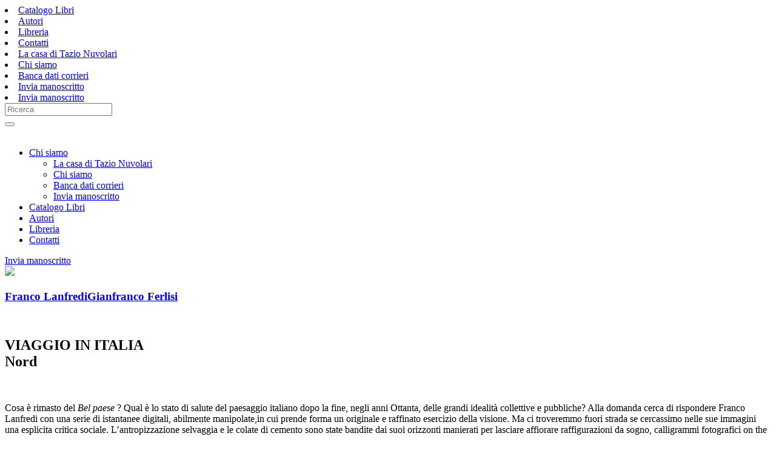

--- FILE ---
content_type: text/html
request_url: https://www.ilrio.it/libro/dettaglio/viaggio-in-italiabrnord
body_size: 6815
content:
	    <!DOCTYPE html>
<!--[if lt IE 7 ]><html class="ie ie6" lang="it"><![endif]-->
<!--[if IE 7 ]><html class="ie ie7" lang="it"><![endif]-->
<!--[if IE 8 ]><html class="ie ie8" lang="it"><![endif]-->
<!--[if (gte IE 9)|!(IE)]><!--><html lang="it"><!--<![endif]-->
<head>
  <!-- Basic Page Needs
  ================================================== -->
  <meta http-equiv="Content-Type" content="text/html; charset=utf-8" />
  <meta http-equiv="X-UA-Compatible" content="IE=edge,chrome=1">


  <title>VIAGGIO IN ITALIA<br>Nord - Il Rio Edizioni, Mantova - Il Rio Edizioni</title>
  <meta name="description" content="Cosa è rimasto del&nbsp;<i>Bel paese</i>&nbsp;? Qual è lo stato di salute del paesaggio italiano dopo la fine, negli anni Ottanta, delle grandi idealità collettive e pubbliche? Alla domanda cerca di rispondere Franco Lanfredi con una serie di istantanee digitali, abilmente manipolate,in cui prende forma un originale e raffinato esercizio della visione. Ma ci troveremmo fuori strada se cercassimo nelle sue immagini una esplicita critica sociale. L’antropizzazione selvaggia e le colate di cemento sono state bandite dai suoi orizzonti manierati per lasciare affiorare raffigurazioni da sogno, calligrammi fotografici on the road, scenari saturi di natura e di colore, scorci esageratamente belli e dunque tanto poco verosimili da generare effetti onirici. E allora si comprende come le sue opere chiedano,innanzitutto, la grazia della semplicità dello sguardo, la leggerezza di una libera osservazione. Il fotografo si muove infatti sull’impervio crinale in cui si incontrano interpretazione estetica e tensione lirica. Scatti ispirati e immaginifici si articolano, con imprudente naturalezza, nel contesto del villaggio globale della contemporaneità. Emerge, alla fine, una panoramica di opere che si presentano come esplicita materializzazione di un pensiero creativo ad alto contenuto emozionale. È per questo che Franco Lanfredi non cerca mai di documentare le trasformazioni della società post-industriale e gli imbruttimenti del tessuto urbano e ambientale.Scrive semmai con la luce per cercare la poesia in ciò che osserva. Perché in fondo la parola fotografia deriva da due parole greche luce (φῶς | phôs) e grafia (γραφή | graphis). E scrivere con la luce, appunto, è la sua vocazione. E in questa scrittura l’illusione mimetica vacilla. Perché Le sue immagini, stampate tramite sublimazione su lastre di alluminio&nbsp;<i>Chromaluxe</i>, assumono una innaturale vividezza che rimanda allo schermo degli smartphone. È ovvio che l’autore mette costantemente in crisi il rapporto di similitudine tra ciò che è ritratto e immagine finale. Ma tra “naturale” e “artificiale”, la sua manipolazione diventa quasi istrionica e ironica, perché l’autore trasforma luoghi normali in scene da favola e si diverte a enfatizzare il clichè di un territorio spesso inteso come giardino d’Europa, come luogo meraviglioso in cui si concentra oltre la metà dei beni culturali del mondo. Quest’Italia dei luoghi comuni esiste poi davvero? Di certo esistono fotografie ingannevoli in cui l’osservatore può ritrovare un’Italia diversa che si palesa, nei suoi elementi primari, quasi come un mondo virtuale, grazie a un approccio intellettuale e al tempo stesso affettivo, in un equilibrio instabile di verità e di retorica. " />
  <meta name="keywords" content="" />
<meta name="viewport" content="width=device-width, initial-scale=1, maximum-scale=1">
		<meta http-equiv="cache-control" content="no-cache, no-store, proxy-revalidate, must-revalidate" />

  

	<link rel="stylesheet" type="text/css" href="https://www.ilrio.it/assets/stylesheets/main.css" />



<script type="text/javascript" src="https://code.jquery.com/jquery-latest.js"></script>

	<link rel="stylesheet" type="text/css" href="https://www.ilrio.it/assets/stylesheets/responsiveslides.css" />
		<link href="https://www.ilrio.it/assets/assets/css/contact.css" rel="stylesheet">


	<link rel="stylesheet" href="https://www.ilrio.it/assets/stylesheets/listnav.css">

<script type="text/javascript" src="https://www.ilrio.it/assets/javascripts/bootstrap.min.js"></script>
		<script src="https://ajax.googleapis.com/ajax/libs/jquery/1.11.0/jquery.min.js"></script>
		<script type="text/javascript" src="https://www.ilrio.it/assets/js/jquery.jigowatt.js"></script><!-- AJAX Form Submit -->

<script type="text/javascript" src="https://www.ilrio.it/assets/javascripts/less.min.js"></script>
<script type="text/javascript" src="https://www.ilrio.it/assets/javascripts/responsiveslides.js"></script>



</head>


<body>




<a href="javascript:void(0)" class="icon">
           <div class="hamburger">
             <div class="menui top-menu"></div>
             <div class="menui mid-menu"></div>
             <div class="menui bottom-menu"></div>
           </div>
        </a>


     <div class="mobilenav">
<div class="col-xs-12">
 								<li class="dropdown"><a href="https://www.ilrio.it/catalogo">Catalogo Libri</a></li><li class="dropdown"><a href="https://www.ilrio.it/autori">Autori</a></li><li class="dropdown"><a href="https://www.ilrio.it/libreria">Libreria</a></li><li class="dropdown"><a href="https://www.ilrio.it/contatti">Contatti</a></li> 								<li class="dropdown"><a href="https://www.ilrio.it/casa-nuvolari">La casa di Tazio Nuvolari</a></li><li class="dropdown"><a href="https://www.ilrio.it/chi-siamo">Chi siamo</a></li><li class="dropdown"><a href="https://www.ilrio.it/distribuzione">Banca dati corrieri</a></li><li class="dropdown"><a href="https://www.ilrio.it/invia-manoscritto">Invia manoscritto</a></li>
								<li class="dropdown"><a href="https://www.ilrio.it/invia-manoscritto">Invia manoscritto</a></li>



        </div>



</div>




<section class="header-top clearfix">
<div class="container">
<div class="row">
<div class="col-md-4 col-sm-4 col-xs-12 pull-right">


<form id="searchForm" method="get" class="searchform" action="https://www.ilrio.it/search">

					<div class="input-group">
					<input type="text" placeholder="Ricerca"  name="sPhrase" value="" id="search" class="form-control" />
  <div class="input-group-btn">
										<button class="btn btn-black" type="submit"><i class="fa fa-search"></i></button>
  </div>

</div>
</div>
				</form>
			  </div>

</ul>
</div>
</div>
</section>
<div class="clearfix"></div>
<section class="header">
<div class="container">
<div class="row">

<div class="col-md-2 col-sm-4 col-xs-5">
<a href="https://www.ilrio.it/"><img src="https://www.ilrio.it/assets/images/logo.png" class="logo" alt=""></a>
</div>

<div class="col-md-8 col-sm-5">

<ul class="navbar-nav hidden-nav">

<li class="dropdown"><a data-toggle="dropdown" aria-haspopup="true" aria-expanded="false" href="#">Chi siamo</a><ul class="dropdown-menu">
<li class="dropdown"><a href="https://www.ilrio.it/casa-nuvolari">La casa di Tazio Nuvolari</a></li><li class="dropdown"><a href="https://www.ilrio.it/chi-siamo">Chi siamo</a></li><li class="dropdown"><a href="https://www.ilrio.it/distribuzione">Banca dati corrieri</a></li><li class="dropdown"><a href="https://www.ilrio.it/invia-manoscritto">Invia manoscritto</a></li></ul></li>


								<li class="dropdown"><a href="https://www.ilrio.it/catalogo">Catalogo Libri</a></li><li class="dropdown"><a href="https://www.ilrio.it/autori">Autori</a></li><li class="dropdown"><a href="https://www.ilrio.it/libreria">Libreria</a></li><li class="dropdown"><a href="https://www.ilrio.it/contatti">Contatti</a></li>



								



</ul>
</div>

<div class="col-md-2 col-sm-3 col-xs-4">

<a class="btn btn-red" href="https://www.ilrio.it/invia-manoscritto">Invia manoscritto</a>


</div>
</div>
</section>



     <!--  -->





<section class="book-detail-wrapper">
<div class="container">
<div class="row">
<div class="white-container clearfix">
				<div class="col-md-3 col-sm-4">
<img src="https://www.ilrio.it/assets/pages/1576314789gwl52.jpeg" class="img-responsive">
<br>
				</div>

				<div class="col-md-9 col-sm-8">

<h3><span class="author"><a href="https://www.ilrio.it/user/120">Franco Lanfredi</a></span><span class="author"><a href="https://www.ilrio.it/user/85">Gianfranco Ferlisi</a></span></h3>



</h3><br>
<h1>VIAGGIO IN ITALIA<br>Nord</h1>
<p></p>


<br>
				</div>
				<div class="col-md-6 col-sm-12">

					<p>Cosa è rimasto del&nbsp;<i>Bel paese</i>&nbsp;? Qual è lo stato di salute del paesaggio italiano dopo la fine, negli anni Ottanta, delle grandi idealità collettive e pubbliche? Alla domanda cerca di rispondere Franco Lanfredi con una serie di istantanee digitali, abilmente manipolate,in cui prende forma un originale e raffinato esercizio della visione. Ma ci troveremmo fuori strada se cercassimo nelle sue immagini una esplicita critica sociale. L’antropizzazione selvaggia e le colate di cemento sono state bandite dai suoi orizzonti manierati per lasciare affiorare raffigurazioni da sogno, calligrammi fotografici on the road, scenari saturi di natura e di colore, scorci esageratamente belli e dunque tanto poco verosimili da generare effetti onirici. E allora si comprende come le sue opere chiedano,innanzitutto, la grazia della semplicità dello sguardo, la leggerezza di una libera osservazione. Il fotografo si muove infatti sull’impervio crinale in cui si incontrano interpretazione estetica e tensione lirica. Scatti ispirati e immaginifici si articolano, con imprudente naturalezza, nel contesto del villaggio globale della contemporaneità. Emerge, alla fine, una panoramica di opere che si presentano come esplicita materializzazione di un pensiero creativo ad alto contenuto emozionale. È per questo che Franco Lanfredi non cerca mai di documentare le trasformazioni della società post-industriale e gli imbruttimenti del tessuto urbano e ambientale.Scrive semmai con la luce per cercare la poesia in ciò che osserva. Perché in fondo la parola fotografia deriva da due parole greche luce (φῶς | phôs) e grafia (γραφή | graphis). E scrivere con la luce, appunto, è la sua vocazione. E in questa scrittura l’illusione mimetica vacilla. Perché Le sue immagini, stampate tramite sublimazione su lastre di alluminio&nbsp;<i>Chromaluxe</i>, assumono una innaturale vividezza che rimanda allo schermo degli smartphone. È ovvio che l’autore mette costantemente in crisi il rapporto di similitudine tra ciò che è ritratto e immagine finale. Ma tra “naturale” e “artificiale”, la sua manipolazione diventa quasi istrionica e ironica, perché l’autore trasforma luoghi normali in scene da favola e si diverte a enfatizzare il clichè di un territorio spesso inteso come giardino d’Europa, come luogo meraviglioso in cui si concentra oltre la metà dei beni culturali del mondo. Quest’Italia dei luoghi comuni esiste poi davvero? Di certo esistono fotografie ingannevoli in cui l’osservatore può ritrovare un’Italia diversa che si palesa, nei suoi elementi primari, quasi come un mondo virtuale, grazie a un approccio intellettuale e al tempo stesso affettivo, in un equilibrio instabile di verità e di retorica.</p>
					<p></p>
<div class="clearfix"></div><br>


<span class="tag-small"><a href="https://www.ilrio.it/search?sPhrase=italia">Italia</a></span> <span class="tag-small"><a href="https://www.ilrio.it/search?sPhrase=bellezza">bellezza</a></span> <span class="tag-small"><a href="https://www.ilrio.it/search?sPhrase=architettura">Architettura</a></span> <span class="tag-small"><a href="https://www.ilrio.it/search?sPhrase=paesaggio">paesaggio</a></span> <span class="tag-small"><a href="https://www.ilrio.it/search?sPhrase=natura">Natura</a></span> <span class="tag-small"><a href="https://www.ilrio.it/search?sPhrase=citta">citta</a></span> <span class="tag-small"><a href="https://www.ilrio.it/search?sPhrase=foto+di+architettura+e+paesaggio">Foto di architettura e paesaggio</a></span> <div class="clearfix"></div><br>

<!--
	<table class="table">
		<tr><td><strong>Pagine</strong></td><td>116, ill. colori</td></tr><tr><td><strong>Formato</strong></td><td>30x24, brossura con alette</td></tr><tr><td><strong>Genere</strong></td><td>Illustrati</td></tr><tr><td><strong>Sottogenere</strong></td><td>Fotografia</td></tr><tr><td><strong>ISBN</strong></td><td>978-88-85469-04-4</td></tr><tr><td><strong>Anno di pubblicazione</strong></td><td>2017</td></tr><tr><td><strong>Sezione</strong></td><td>Il Rio - Letture</td></tr>



				</table> -->
	<table class="table">


<tr><td>Genere</td><td> Illustrati</td></tr>
	       	    
<tr><td>Sottogenere</td><td> Fotografia</td></tr>
	       	    

  	       	    
<tr><td>Pagine</td><td> 116, ill. colori</td></tr>
	       	    

<tr><td>Formato</td><td> 30x24, brossura con alette</td></tr>
	       	    





<tr><td>Anno di edizione</td><td> 2017</td></tr>
	       	    
<tr><td>ISBN</td><td> 978-88-85469-04-4</td></tr>
	       	    

	</table>
								


				</div>


		<div class="col-md-3 col-sm-4">
<div class="well clearfix">
<div class="price">
<p>Prezzo</p>
<h4>19,90 € </h4>
</div><br>
<button type="button" class="btn btn-blue btn-block" data-toggle="modal" data-target="#myModal">
  Richiedi informazioni
</button>


</div>

<!-- Go to www.addthis.com/dashboard to customize your tools --> <div class="addthis_sharing_toolbox"></div>

		</div>
</div>
</div>
</div>

</section>





<!--
				<ul class="property-main-features">
					<li>Superficie <span></span></li>
					<li>Locali <span></span></li>
						       	    
	       	    	       	    				</ul>-->

<section class="book-list-wrapper">
<div class="container">
<div class="row">
<div class="col-sm-12">

<div class="section-title">
<h3>Titoli del momento</h3>
</div>
</div>



<div class="item-book col-md-2 col-sm-4 col-xs-6">

<a href="https://www.ilrio.it/libro/dettaglio/ero-un-ragazzo-negli-anni-sessanta">
<div class="book-image">

<img src="https://www.ilrio.it/assets/pages/thumbnail/17449995964lsre.jpeg" class="img-responsive">
</div>
</a>
<div class="description">
						<h3><a href="https://www.ilrio.it/libro/dettaglio/ero-un-ragazzo-negli-anni-sessanta">Ero un ragazzo negli anni Sessanta</a></h3>

	<p>Narrativa</p>

<hr>
							<h4>Prezzo 15,00</h4>
								</div>
</div>


							


<div class="item-book col-md-2 col-sm-4 col-xs-6">

<a href="https://www.ilrio.it/libro/dettaglio/adelaide-innamorata">
<div class="book-image">

<img src="https://www.ilrio.it/assets/pages/thumbnail/1705143781ocbm9.jpeg" class="img-responsive">
</div>
</a>
<div class="description">
						<h3><a href="https://www.ilrio.it/libro/dettaglio/adelaide-innamorata">ADELAIDE INNAMORATA</a></h3>

	<p>Narrativa</p>

<hr>
							<h4>Prezzo 14,00</h4>
								</div>
</div>


							


<div class="item-book col-md-2 col-sm-4 col-xs-6">

<a href="https://www.ilrio.it/libro/dettaglio/di-coraggio-e-di-virtbrvite-raccontate-di-madri-figlie-spose-alla-corte-dei-gonzaga">
<div class="book-image">

<img src="https://www.ilrio.it/assets/pages/thumbnail/17318804069rvc3.jpeg" class="img-responsive">
</div>
</a>
<div class="description">
						<h3><a href="https://www.ilrio.it/libro/dettaglio/di-coraggio-e-di-virtbrvite-raccontate-di-madri-figlie-spose-alla-corte-dei-gonzaga">Di coraggio e di virtù<br>Vite raccontate di madri, figlie, spose alla corte dei Gonzaga</a></h3>

	<p>Saggistica</p>

<hr>
							<h4>Prezzo 15,00</h4>
								</div>
</div>


							


<div class="item-book col-md-2 col-sm-4 col-xs-6">

<a href="https://www.ilrio.it/libro/dettaglio/cattolici-e-ribelli-brstorie-della-resistenza-nel-mantovano">
<div class="book-image">

<img src="https://www.ilrio.it/assets/pages/thumbnail/1756672978vkzmz.jpeg" class="img-responsive">
</div>
</a>
<div class="description">
						<h3><a href="https://www.ilrio.it/libro/dettaglio/cattolici-e-ribelli-brstorie-della-resistenza-nel-mantovano">Cattolici e ribelli <br>Storie della Resistenza nel Mantovano</a></h3>

	<p>Saggistica</p>

<hr>
							<h4>Prezzo 20,00</h4>
								</div>
</div>


							


<div class="item-book col-md-2 col-sm-4 col-xs-6">

<a href="https://www.ilrio.it/libro/dettaglio/">
<div class="book-image">

<img src="https://www.ilrio.it/assets/pages/thumbnail/1756244150hr5k2.jpeg" class="img-responsive">
</div>
</a>
<div class="description">
						<h3><a href="https://www.ilrio.it/libro/dettaglio/">DI COSA SCRIVIAMO QUANDO SCRIVIAMO POESIE</a></h3>

	<p>Poesia</p>

<hr>
							<h4>Prezzo 14,00</h4>
								</div>
</div>


							


<div class="item-book col-md-2 col-sm-4 col-xs-6">

<a href="https://www.ilrio.it/libro/dettaglio/topo-dopo-e-il-mistero-dei-colori-scomparsi">
<div class="book-image">

<img src="https://www.ilrio.it/assets/pages/thumbnail/1744998862cxgtb.jpeg" class="img-responsive">
</div>
</a>
<div class="description">
						<h3><a href="https://www.ilrio.it/libro/dettaglio/topo-dopo-e-il-mistero-dei-colori-scomparsi">TOPO DOPO E IL MISTERO DEI COLORI SCOMPARSI</a></h3>

	<p>Illustrati</p>

<hr>
							<h4>Prezzo 15,00</h4>
								</div>
</div>


							<!-- Button trigger modal -->

</div>
</div>
</section>




<!-- Modal -->
<div class="modal fade" id="myModal" tabindex="-1" role="dialog" aria-labelledby="myModalLabel">
  <div class="modal-dialog" role="document">
    <div class="modal-content">
      <div class="modal-header">
        <button type="button" class="close" data-dismiss="modal" aria-label="Close"><span aria-hidden="true">&times;</span></button>
        <h4 class="modal-title" id="myModalLabel">Richiedi informazioni</h4>
      </div>
      <div class="modal-body clearfix">
<div id="contact">

			<div id="message"></div>

			<form method="post" action="https://www.ilrio.it/assets/contatto.php" class="contact-form" name="contactform" id="contactform">

 <div class="form-group">
<input name="name" type="text" id="name" size="30" placeholder="Nome" class="form-control" value="" />
</div>


 <div class="form-group">
<input name="email" type="text" id="email" size="30" placeholder="Email" class="form-control" value="" />
</div>

   <div class="form-group">
<input name="phone" type="text" id="phone" size="30" placeholder="Telefono" class="form-control" value="" />
</div>


<input name="subject" id="subject" type="hidden" size="30" placeholder="Oggetto" class="form-control" value="VIAGGIO IN ITALIA<br>Nord" />



   <div class="form-group">
   <textarea name="comments" id="comments" placeholder="Messaggio"  class="form-control" rows="3"></textarea>
   </div>






<button type="submit" id="submit" class="btn btn-blue">Invia richiesta</button>

			</form>

</div>

      </div>

    </div>
  </div>
</div>



	    

<section class="footer-bottom">
	<!-- Main -->
	<div class="container">
		<div class="row">
			<div class="col-md-12">

<div class="navigation hidden-nav">
	<ul>
												<li><a href="https://www.ilrio.it/">Home</a></li>
								<li><a href="https://www.ilrio.it/catalogo">Catalogo Libri</a></li><li><a href="https://www.ilrio.it/autori">Autori</a></li><li><a href="https://www.ilrio.it/libreria">Libreria</a></li><li><a href="https://www.ilrio.it/contatti">Contatti</a></li>								<li><a href="https://www.ilrio.it/disclaimer">Disclaimer</a></li>								<li><a href="/GDPR/cookie-policy.pdf" target="_blank">Cookie Policy</a></li>
								<li><a href="/GDPR/privacy-policy.pdf" target="_blank">Privacy Policy</a></li>

	</ul>
				</div>


			</div>


			<div class="col-md-12 text-center">
				<div class="copyrights">2019 - Il Rio S.r.l. - p.iva 02146560202</div>

				<br>
				<a href="https://www.matthiasgutsch.com" target="_blank">credits</a>
			</div>
		</div>

	</div>

</div>
<!-- Footer / End -->


<!-- Back To Top Button -->
<div id="backtotop"><a href="#"></a></div>

</div>
<!-- Wrapper / End -->

<link href="https://www.ilrio.it/assets/stylesheets/select2.min.css" rel="stylesheet" />
	<script src="https://www.ilrio.it/assets/js/select2.min.js"></script>

<script type="text/javascript" src="//s7.addthis.com/js/300/addthis_widget.js#pubid=ra-51da4fd83725f1ef"></script>

<script type="text/javascript">
      $(".myselect").select2();
</script>

<script src="https://www.ilrio.it/assets/javascripts/jquery.photoset-grid.js"></script>
<script src="https://www.ilrio.it/assets/javascripts/jquery.colorbox.js"></script>

<script src="https://www.ilrio.it/assets/javascripts/jquery-listnav.js"></script>
<script src="https://www.ilrio.it/assets/javascripts/vendor.js"></script>

 <link href="https://www.ilrio.it/assets/CookieInfo/css/default.css" rel="stylesheet">


        <!-- Include CookieInfo -->
        <script src="https://www.ilrio.it/assets/CookieInfo/CookieInfo.min.js"></script>


	<script src="https://www.ilrio.it/contact-form/assets/js/contact.js"></script>
	<script src="https://www.google.com/recaptcha/api.js" async defer></script>

<script src="https://www.ilrio.it/assets/js/file-upload.js"></script>
 <script type="text/javascript">
            $(document).ready(function() {
                $('.file-upload').file_upload();
            });
        </script>

</body>


  <script type="text/javascript">
$(function(){
	$('#demoOne').listnav({
		initHidden: false,
	 includeAll: false,
    noMatchText: 'Nessun Autore',
	initLetter: 'a',
	 showCounts: false,
    includeNums: false
});

});
  </script>

  <script type="text/javascript">

  // Photoset Grid Basic
  $('.photoset-grid-basic').photosetGrid({
    onComplete: function(){
      $('.photoset-grid-basic').attr('style', '');
    }
  });

  // Photoset Grid Custom
  $('.photoset-grid-custom').photosetGrid({
    gutter: '20px',
    layout: '22222222222222222',
    highresLinks: false,
    rel: 'print-gallery',

    onComplete: function(){
      $('.photoset-grid-custom').attr('style', '');
    }
  });

  //$('.photoset-grid-alt').photosetGrid();
  $('.photoset-grid-lightbox').photosetGrid({
    highresLinks: true,
    rel: 'withhearts-gallery',
    gutter: '2px',

    onComplete: function(){
      $('.photoset-grid-lightbox').attr('style', '');
      $('.photoset-grid-lightbox a').colorbox({
        photo: true,
        scalePhotos: true,
                maxHeight:'90%',
                maxWidth:'90%'
      });
    }
  });
  </script>

  <script type="text/javascript">
$(document).ready(function () {
    $(".icon").click(function () {
        $(".mobilenav").fadeToggle(500);
        $(".top-menu").toggleClass("top-animate");
        $(".mid-menu").toggleClass("mid-animate");
        $(".bottom-menu").toggleClass("bottom-animate");
    });
});
</script>

  <script type="text/javascript">


$('.accordion:eq(0)> div').hide();
$('.accordion:eq(0)> .open').click(function () {
    $(this).next().slideToggle('fast');
    $(this).toggleClass('active');
});


$("#accordion .expanded").hide();
$("a.opening").click(function () {
    $(this).next().slideToggle('fast', function () {
        $(this).prev("a.opening").toggleClass("active");
    });
    return false;
});

$('.accordion:eq(0)> div').hide();
$('.accordion:eq(0)> h3').click(function () {
    $(this).next().slideToggle('fast');
    $(this).toggleClass('active');
});

</script>
<script>
    // You can also use "$(window).load(function() {"
    $(function () {
      // Slideshow 1
      $("#slider1").responsiveSlides({
        speed: 800
      });
      // Slideshow 2
      $("#slider2").responsiveSlides({
        auto: false,
        pager: true,
        speed: 300,
        maxwidth: 540
      });
      // Slideshow 3
      $("#slider3").responsiveSlides({
        manualControls: '#slider3-pager',
        maxwidth: 540
      });
      // Slideshow 4
      $("#slider4").responsiveSlides({
        auto: false,
        pager: false,
        nav: true,
        speed: 500,
        namespace: "callbacks",
        before: function () {
          $('.events').append("<li>before event fired.</li>");
        },
        after: function () {
          $('.events').append("<li>after event fired.</li>");
        }
      });
    });
  </script>
  
  
  <!-- Start cookieyes banner --> 
  <script id="cookieyes" type="text/javascript" src="https://cdn-cookieyes.com/client_data/9f7082dc44fb3370e88fd9da/script.js"></script> 
  <!-- End cookieyes banner -->
  
  <script type="text/javascript">
        /**
          $(document).ready(function() {

            // Prefer to use the default settings? Simpley add this code only jQuery(document).cookieInfo();

            // The CookieInfo configuration
            jQuery(document).cookieInfo({

               defaultText:  "Utilizziamo i cookie per migliorare la vostra esperienza sul nostro sito, Utilizzando i nostri servizi, accetti l'utilizzo dei cookie.",
              okButton:     "OK",         // Accept button text
              moreButton:   "Maggiori Informazioni",  // More button text

              // moreInfo:     "",
              moreURL:      "https://www.ilrio.it/cookie-policy", // when user click more info, take to this page...

              location:     "bottom",     // top or bottom?
              makeSpace:    false,        // push content so cookie info bar does not appear over anything?
              speedIn:      500,          // slide in speed
              speedOut:     400,          // slide out speed
              delay:        1000,         // time to appear after page load
              float:        true,         // keep it sticky?

              style:        "dark",       // light or dark colour

              cookieExpiry: 30,           // won't appear again for 90 days
              cookieName:   "CookieInfo", // cookie's name to detect if user has accepted


              ok: function(){ // add some javascript here to run when user has clicked ok  }
            });

          });
          */
        </script>
</body>
</html>

